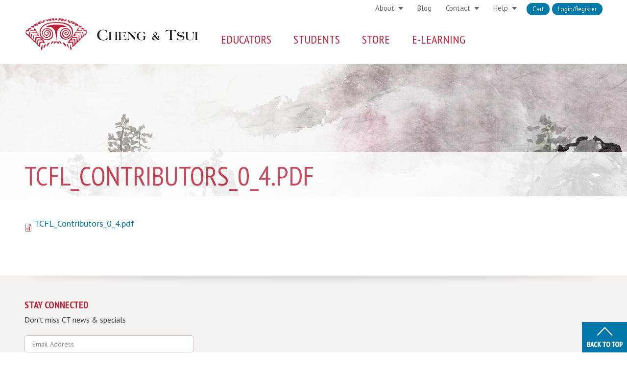

--- FILE ---
content_type: text/html; charset=utf-8
request_url: https://www.cheng-tsui.com/files/tcflcontributors04pdf
body_size: 12779
content:



<!-- THEME DEBUG -->
<!-- CALL: theme('html') -->
<!-- FILE NAME SUGGESTIONS:
   * html--file--42955.tpl.php
   * html--file--%.tpl.php
   * html--file.tpl.php
   x html.tpl.php
-->
<!-- BEGIN OUTPUT from 'sites/all/themes/cheng/templates/html.tpl.php' -->
<!DOCTYPE html PUBLIC "-//W3C//DTD XHTML+RDFa 1.0//EN"
  "http://www.w3.org/MarkUp/DTD/xhtml-rdfa-1.dtd">
<html xmlns="http://www.w3.org/1999/xhtml" xml:lang="en" version="XHTML+RDFa 1.0" dir="ltr"
  xmlns:og="http://ogp.me/ns#"
  xmlns:article="http://ogp.me/ns/article#"
  xmlns:book="http://ogp.me/ns/book#"
  xmlns:profile="http://ogp.me/ns/profile#"
  xmlns:video="http://ogp.me/ns/video#"
  xmlns:product="http://ogp.me/ns/product#"
  xmlns:content="http://purl.org/rss/1.0/modules/content/"
  xmlns:dc="http://purl.org/dc/terms/"
  xmlns:foaf="http://xmlns.com/foaf/0.1/"
  xmlns:rdfs="http://www.w3.org/2000/01/rdf-schema#"
  xmlns:sioc="http://rdfs.org/sioc/ns#"
  xmlns:sioct="http://rdfs.org/sioc/types#"
  xmlns:skos="http://www.w3.org/2004/02/skos/core#"
  xmlns:xsd="http://www.w3.org/2001/XMLSchema#">

<head profile="http://www.w3.org/1999/xhtml/vocab">
  <meta http-equiv="Content-Type" content="text/html; charset=utf-8" />
<meta name="viewport" content="width=device-width, initial-scale=1, maximum-scale=1, minimum-scale=1, user-scalable=no" />
<meta name="generator" content="Drupal 7 (https://www.drupal.org)" />
<link rel="canonical" href="https://www.cheng-tsui.com/files/tcflcontributors04pdf" />
<link rel="shortlink" href="https://www.cheng-tsui.com/file/42955" />
<meta property="og:site_name" content="Cheng &amp; Tsui" />
<meta property="og:type" content="article" />
<meta property="og:url" content="https://www.cheng-tsui.com/files/tcflcontributors04pdf" />
<meta property="og:title" content="TCFL_Contributors_0_4.pdf" />
<meta property="og:description" content="Cheng &amp; Tsui is the leading publisher of Asian language learning textbooks &amp; multimedia educational materials. Since its founding in 1979, Cheng &amp; Tsui has been dedicated to “Bringing Asia to the World.”" />
<meta property="og:image" content="https://www.cheng-tsui.com/sites/all/themes/cheng/4r4ss2kp.png" />
<meta property="og:image:url" content="https://www.cheng-tsui.com/sites/all/themes/cheng/4r4ss2kp.png" />
<meta property="og:image:secure_url" content="https://www.cheng-tsui.com/sites/all/themes/cheng/4r4ss2kp.png" />
<meta name="twitter:card" content="summary_large_image" />
<meta name="twitter:url" content="https://www.cheng-tsui.com/files/tcflcontributors04pdf" />
<meta name="twitter:title" content="TCFL_Contributors_0_4.pdf" />
<meta name="twitter:description" content="Cheng &amp; Tsui is the leading publisher of Asian language learning textbooks &amp; multimedia educational materials. Since its founding in 1979, Cheng &amp; Tsui has been dedicated to “Bringing Asia to the" />
<meta name="twitter:image" content="https://www.cheng-tsui.com/sites/all/themes/cheng/4r4ss2kp.png" />
  <link rel="shortcut icon" href="/sites/all/themes/cheng/img/favicon.ico">
  <link rel="apple-touch-icon" sizes="57x57" href="/sites/all/themes/cheng/img/apple-touch-icon-57x57.png">
  <link rel="apple-touch-icon" sizes="114x114" href="/sites/all/themes/cheng/img/apple-touch-icon-114x114.png">
  <link rel="apple-touch-icon" sizes="72x72" href="/sites/all/themes/cheng/img/apple-touch-icon-72x72.png">
  <link rel="apple-touch-icon" sizes="144x144" href="/sites/all/themes/cheng/img/apple-touch-icon-144x144.png">
  <link rel="apple-touch-icon" sizes="60x60" href="/sites/all/themes/cheng/img/apple-touch-icon-60x60.png">
  <link rel="apple-touch-icon" sizes="120x120" href="/sites/all/themes/cheng/img/apple-touch-icon-120x120.png">
  <link rel="apple-touch-icon" sizes="76x76" href="/sites/all/themes/cheng/img/apple-touch-icon-76x76.png">
  <link rel="apple-touch-icon" sizes="152x152" href="/sites/all/themes/cheng/img/apple-touch-icon-152x152.png">
  <link rel="icon" type="image/png" href="/sites/all/themes/cheng/img/favicon-196x196.png" sizes="196x196">
  <link rel="icon" type="image/png" href="/sites/all/themes/cheng/img/favicon-160x160.png" sizes="160x160">
  <link rel="icon" type="image/png" href="/sites/all/themes/cheng/img/favicon-96x96.png" sizes="96x96">
  <link rel="icon" type="image/png" href="/sites/all/themes/cheng/img/favicon-16x16.png" sizes="16x16">
  <link rel="icon" type="image/png" href="/sites/all/themes/cheng/img/favicon-32x32.png" sizes="32x32">
  <meta name="msapplication-TileColor" content="#b91d47">
  <meta name="msapplication-TileImage" content="/sites/all/themes/cheng/img/mstile-144x144.png">
  <meta name="msapplication-config" content="/sites/all/themes/cheng/img/browserconfig.xml">
  <title>TCFL_Contributors_0_4.pdf | Cheng & Tsui</title>
  <link rel="alternate" type="application/rss+xml" title="RSS" href="/rss.xml" />
  <link type="text/css" rel="stylesheet" href="https://www.cheng-tsui.com/sites/default/files/css/css_xE-rWrJf-fncB6ztZfd2huxqgxu4WO-qwma6Xer30m4.css" media="all" />
<link type="text/css" rel="stylesheet" href="https://www.cheng-tsui.com/sites/default/files/css/css_JD3iQRoqi4rVWbMHg3M-qK1ri-XrqBJhQAcPfkWSqVg.css" media="all" />
<link type="text/css" rel="stylesheet" href="https://www.cheng-tsui.com/sites/default/files/css/css_Wvx69yhFdFBmmlrnemSBfnf7QPBiSNR1Z8wpWOmbFpY.css" media="all" />

<!--[if lte IE 8]>
<link type="text/css" rel="stylesheet" href="https://www.cheng-tsui.com/sites/default/files/css/css_-1Llw4DBy8y2q1R6HiZh-gUlVDgXKn8bmIuHWzCJ45A.css" media="all" />
<![endif]-->
<link type="text/css" rel="stylesheet" href="https://www.cheng-tsui.com/sites/default/files/css/css_u6yVUwAl1-DE1mCY9BY8anMd-gVNHXQ-wfwXnxRreB0.css" media="all" />

<!--[if (lt IE 9)&(!IEMobile)]>
<link type="text/css" rel="stylesheet" href="https://www.cheng-tsui.com/sites/default/files/css/css_OHmokZTUyKMVRxm60kYgzVDG67W6_xNOZgMhpVZHz3g.css" media="all" />
<![endif]-->

<!--[if gte IE 9]><!-->
<link type="text/css" rel="stylesheet" href="https://www.cheng-tsui.com/sites/default/files/css/css_tGdMG_ni9TIo08LONVDKFXvZGhGM9kHGVDGxoEn9AwI.css" media="all" />
<!--<![endif]-->
  
  <script type="text/javascript" src="https://www.cheng-tsui.com/sites/default/files/js/js_yMSKTzBO0KmozyLwajzFOrrt_kto_9mtccAkb0rm7gc.js"></script>
<script type="text/javascript" src="https://www.cheng-tsui.com/sites/default/files/js/js_PUzCAGnOIL5wpkrsRoZAG2BkxGNz4A8nR_gkppeB3Ls.js"></script>
<script type="text/javascript" src="https://www.cheng-tsui.com/sites/default/files/js/js_8PI_izDdCzm0sEyJq1sRqSNvbGTYY5Dcixhlja1mkOw.js"></script>
<script type="text/javascript" src="https://www.cheng-tsui.com/sites/default/files/js/js_mw06s-gYd-ANxp8zZ_N-xVkvD8F3Tf5OMGUGwU-H6zY.js"></script>
<script type="text/javascript" src="https://www.cheng-tsui.com/sites/default/files/js/js_M1ZKFhdPK0ErF8NeEsN-1iys1PqqS6RkbsBDXmmZPfw.js"></script>
<script type="text/javascript" src="https://www.cheng-tsui.com/sites/default/files/js/js_2whmgDyrQoParewIDm9yY1LBnVXO0w5VmfJJM_P6gEU.js"></script>
<script type="text/javascript">
<!--//--><![CDATA[//><!--
(function(i,s,o,g,r,a,m){i["GoogleAnalyticsObject"]=r;i[r]=i[r]||function(){(i[r].q=i[r].q||[]).push(arguments)},i[r].l=1*new Date();a=s.createElement(o),m=s.getElementsByTagName(o)[0];a.async=1;a.src=g;m.parentNode.insertBefore(a,m)})(window,document,"script","//www.google-analytics.com/analytics.js","ga");ga("create", "UA-327621-3", {"cookieDomain":"auto"});ga("set", "anonymizeIp", true);ga("send", "pageview");
//--><!]]>
</script>
<script type="text/javascript" src="https://www.cheng-tsui.com/sites/default/files/js/js_Q6nRDSwaOOrYR1oWpF6H3_vo8_juZqQiqX5tNpkrEps.js"></script>
<script type="text/javascript" src="https://www.cheng-tsui.com/sites/default/files/js/js_meDomBEy82aWXpUVuohOCqoX7y2SY1EL4mcRvK0f97E.js"></script>
<script type="text/javascript">
<!--//--><![CDATA[//><!--
jQuery.extend(Drupal.settings, {"basePath":"\/","pathPrefix":"","ajaxPageState":{"theme":"cheng","theme_token":"70b9WEjhM-zzyaiA2Bfj56dc5GojYDpfE1KQded9hnw","js":{"sites\/all\/modules\/commerce_ajax_cart\/js\/commerce_ajax_cart.js":1,"misc\/jquery.js":1,"misc\/jquery-extend-3.4.0.js":1,"misc\/jquery-html-prefilter-3.5.0-backport.js":1,"misc\/jquery.once.js":1,"misc\/drupal.js":1,"sites\/all\/libraries\/jquery.placeholder\/jquery.placeholder.min.js":1,"sites\/all\/modules\/jquery_placeholder\/jquery_placeholder.js":1,"misc\/ui\/jquery.ui.position.min.js":1,"sites\/all\/libraries\/jquery\/jquery-1.8.3.min.js":1,"sites\/all\/modules\/jqmulti\/js\/switch.js":1,"sites\/all\/modules\/commerce_add_to_cart_confirmation\/js\/commerce_add_to_cart_confirmation.js":1,"sites\/all\/modules\/om_maximenu\/js\/om_maximenu.js":1,"misc\/ajax.js":1,"sites\/all\/modules\/behavior_weights\/behavior_weights.js":1,"sites\/all\/libraries\/colorbox\/jquery.colorbox-min.js":1,"sites\/all\/modules\/colorbox\/js\/colorbox.js":1,"sites\/all\/modules\/colorbox\/styles\/default\/colorbox_style.js":1,"sites\/all\/modules\/colorbox\/js\/colorbox_load.js":1,"sites\/all\/modules\/colorbox\/js\/colorbox_inline.js":1,"sites\/all\/modules\/fboauth\/fboauth_popup.js":1,"sites\/all\/modules\/google_analytics\/googleanalytics.js":1,"0":1,"sites\/all\/themes\/cheng\/js\/util.js":1,"sites\/all\/themes\/cheng\/js\/modernizr.min.js":1,"sites\/all\/themes\/cheng\/js\/jquery.cookie.js":1,"sites\/all\/themes\/cheng\/js\/iealert.min.js":1,"sites\/all\/themes\/cheng\/js\/cheng-menu.js":1,"sites\/all\/themes\/omega\/omega\/js\/jquery.formalize.js":1,"sites\/all\/themes\/omega\/omega\/js\/omega-mediaqueries.js":1},"css":{"modules\/system\/system.base.css":1,"modules\/system\/system.menus.css":1,"modules\/system\/system.messages.css":1,"modules\/system\/system.theme.css":1,"modules\/comment\/comment.css":1,"sites\/all\/modules\/commerce_add_to_cart_confirmation\/css\/commerce_add_to_cart_confirmation.css":1,"sites\/all\/modules\/commerce_ajax_cart\/css\/commerce_ajax_cart.css":1,"sites\/all\/modules\/commerce_bundle\/theme\/commerce_bundle.css":1,"sites\/all\/modules\/date\/date_api\/date.css":1,"sites\/all\/modules\/date\/date_popup\/themes\/datepicker.1.7.css":1,"modules\/field\/theme\/field.css":1,"sites\/all\/modules\/logintoboggan\/logintoboggan.css":1,"modules\/node\/node.css":1,"sites\/all\/modules\/om_maximenu\/css\/om_maximenu.css":1,"modules\/search\/search.css":1,"modules\/user\/user.css":1,"sites\/all\/modules\/views\/css\/views.css":1,"sites\/all\/modules\/colorbox\/styles\/default\/colorbox_style.css":1,"sites\/all\/modules\/ctools\/css\/ctools.css":1,"sites\/all\/themes\/cheng\/css\/ie8.css":1,"sites\/all\/themes\/omega\/alpha\/css\/alpha-reset.css":1,"sites\/all\/themes\/omega\/alpha\/css\/alpha-mobile.css":1,"sites\/all\/themes\/omega\/alpha\/css\/alpha-alpha.css":1,"sites\/all\/themes\/omega\/omega\/css\/formalize.css":1,"sites\/all\/themes\/omega\/omega\/css\/omega-text.css":1,"sites\/all\/themes\/omega\/omega\/css\/omega-branding.css":1,"sites\/all\/themes\/omega\/omega\/css\/omega-menu.css":1,"sites\/all\/themes\/omega\/omega\/css\/omega-forms.css":1,"sites\/all\/themes\/omega\/omega\/css\/omega-visuals.css":1,"sites\/all\/themes\/cheng\/css\/global.css":1,"ie::normal::sites\/all\/themes\/cheng\/css\/cheng-alpha-default.css":1,"ie::normal::sites\/all\/themes\/cheng\/css\/cheng-alpha-default-normal.css":1,"ie::normal::sites\/all\/themes\/omega\/alpha\/css\/grid\/alpha_default\/normal\/alpha-default-normal-16.css":1,"narrow::sites\/all\/themes\/cheng\/css\/cheng-alpha-default.css":1,"narrow::sites\/all\/themes\/cheng\/css\/cheng-alpha-default-narrow.css":1,"sites\/all\/themes\/omega\/alpha\/css\/grid\/alpha_default\/narrow\/alpha-default-narrow-16.css":1,"normal::sites\/all\/themes\/cheng\/css\/cheng-alpha-default.css":1,"normal::sites\/all\/themes\/cheng\/css\/cheng-alpha-default-normal.css":1,"sites\/all\/themes\/omega\/alpha\/css\/grid\/alpha_default\/normal\/alpha-default-normal-16.css":1,"wide::sites\/all\/themes\/cheng\/css\/cheng-alpha-default.css":1,"wide::sites\/all\/themes\/cheng\/css\/cheng-alpha-default-wide.css":1,"sites\/all\/themes\/omega\/alpha\/css\/grid\/alpha_default\/wide\/alpha-default-wide-16.css":1}},"colorbox":{"opacity":"0.85","current":"{current} of {total}","previous":"\u00ab Prev","next":"Next \u00bb","close":"Close","maxWidth":"98%","maxHeight":"98%","fixed":true,"mobiledetect":true,"mobiledevicewidth":"480px"},"urlIsAjaxTrusted":{"\/files\/tcflcontributors04pdf?destination=file\/42955":true,"\/files\/tcflcontributors04pdf":true},"jquery_placeholder":{"edit-search":{"selector":"#edit-search"},"edit-key":{"selector":"#edit-key"},"edit-search-block-form--2":{"selector":"#edit-search-block-form--2"},"edit-mergevars-email":{"selector":"#edit-mergevars-email"}},"googleanalytics":{"trackOutbound":1,"trackMailto":1,"trackDownload":1,"trackDownloadExtensions":"7z|aac|arc|arj|asf|asx|avi|bin|csv|doc(x|m)?|dot(x|m)?|exe|flv|gif|gz|gzip|hqx|jar|jpe?g|js|mp(2|3|4|e?g)|mov(ie)?|msi|msp|pdf|phps|png|ppt(x|m)?|pot(x|m)?|pps(x|m)?|ppam|sld(x|m)?|thmx|qtm?|ra(m|r)?|sea|sit|tar|tgz|torrent|txt|wav|wma|wmv|wpd|xls(x|m|b)?|xlt(x|m)|xlam|xml|z|zip","trackColorbox":1},"commerce_ajax_cart":{"position":{"my":"left top","at":"left bottom","collision":""},"update_url":"\/cart\/ajax\/update","update_url_block":"\/cart\/ajax\/block","ajax_url":"\/cart\/ajax","text":"There is no product in your cart"},"omega":{"layouts":{"primary":"normal","order":["narrow","normal","wide"],"queries":{"narrow":"all and (min-width: 740px) and (min-device-width: 740px), (max-device-width: 800px) and (min-width: 740px) and (orientation:landscape)","normal":"all and (min-width: 980px) and (min-device-width: 980px), all and (max-device-width: 1024px) and (min-width: 1024px) and (orientation:landscape)","wide":"all and (min-width: 1220px)"}}}});
//--><!]]>
</script>
  
  <!-- Go to www.addthis.com/dashboard to customize your tools -->
  <script type="text/javascript" src="//s7.addthis.com/js/300/addthis_widget.js#pubid=ra-55df672530c6ac25" async="async"></script>

  <!--[if lt IE 9]>
	<script src="/sites/all/themes/cheng/js/html5shiv.min.js"></script>
	<![endif]-->

<script id="mcjs">!function(c,h,i,m,p){m=c.createElement(h),p=c.getElementsByTagName(h)[0],m.async=1,m.src=i,p.parentNode.insertBefore(m,p)}(document,"script","https://chimpstatic.com/mcjs-connected/js/users/35f27190ac7360e5b051c3eed/94ad1e5688c2a88c1e4aed6b6.js");</script>
</head>

<body class="html not-front not-logged-in no-sidebars page-file page-file- page-file-42955 files tcflcontributors04pdf"  class="html not-front not-logged-in no-sidebars page-file page-file- page-file-42955 files tcflcontributors04pdf context-files">

  <div id="skip-link">
    <a href="#main-content" class="element-invisible element-focusable">Skip to main content</a>
  </div>
    

<!-- THEME DEBUG -->
<!-- CALL: theme('page') -->
<!-- FILE NAME SUGGESTIONS:
   * page--file--42955.tpl.php
   * page--file--%.tpl.php
   * page--file.tpl.php
   x page.tpl.php
-->
<!-- BEGIN OUTPUT from 'sites/all/themes/omega/alpha/templates/page.tpl.php' -->
<div class="page clearfix" id="page">
      

<!-- THEME DEBUG -->
<!-- CALL: theme('section') -->
<!-- FILE NAME SUGGESTIONS:
   x section--header.tpl.php
   * section.tpl.php
-->
<!-- BEGIN OUTPUT from 'sites/all/themes/omega/omega/templates/section--header.tpl.php' -->
<header id="section-header" class="section section-header">
  

<!-- THEME DEBUG -->
<!-- CALL: theme('zone') -->
<!-- FILE NAME SUGGESTIONS:
   * zone--menu.tpl.php
   x zone.tpl.php
-->
<!-- BEGIN OUTPUT from 'sites/all/themes/omega/alpha/templates/zone.tpl.php' -->
<div id="zone-menu-wrapper" class="zone-wrapper zone-menu-wrapper clearfix">  <div id="zone-menu" class="zone zone-menu clearfix container-16">
    

<!-- THEME DEBUG -->
<!-- CALL: theme('region') -->
<!-- FILE NAME SUGGESTIONS:
   x region--branding.tpl.php
   * region.tpl.php
-->
<!-- BEGIN OUTPUT from 'sites/all/themes/omega/omega/templates/region--branding.tpl.php' -->
<div class="grid-5 region region-branding" id="region-branding">
  <div class="region-inner region-branding-inner">
        <div class="branding-data clearfix">
            <div class="logo-img">
        <a href="/" rel="home" title=""><img src="https://www.cheng-tsui.com/sites/all/themes/cheng/logo.svg" alt="" id="logo" /></a>      </div>
                </div>
          </div>
</div>

<!-- END OUTPUT from 'sites/all/themes/omega/omega/templates/region--branding.tpl.php' -->



<!-- THEME DEBUG -->
<!-- CALL: theme('region') -->
<!-- FILE NAME SUGGESTIONS:
   * region--user-first.tpl.php
   x region.tpl.php
-->
<!-- BEGIN OUTPUT from 'sites/all/themes/omega/omega/templates/region.tpl.php' -->
<div class="grid-11 region region-user-first" id="region-user-first">
  <div class="region-inner region-user-first-inner">
    

<!-- THEME DEBUG -->
<!-- CALL: theme('block') -->
<!-- FILE NAME SUGGESTIONS:
   * block--menu-block--1.tpl.php
   * block--menu-block.tpl.php
   * block--user-first.tpl.php
   x block.tpl.php
-->
<!-- BEGIN OUTPUT from 'sites/all/themes/omega/omega/templates/block.tpl.php' -->
<div class="block block-menu-block first block-1 block-menu-block-1 odd block-without-title" id="block-menu-block-1">
  <div class="block-inner clearfix">
            
    <div class="content clearfix">
      

<!-- THEME DEBUG -->
<!-- CALL: theme('menu_block_wrapper') -->
<!-- BEGIN OUTPUT from 'sites/all/modules/menu_block/menu-block-wrapper.tpl.php' -->
<div class="menu-block-wrapper menu-block-1 menu-name-user-menu parent-mlid-0 menu-level-1">
  <ul class="menu"><li class="first leaf menu-mlid-671" id="menu-671"><a href="https://cheng-tsui.publishercart.com/">Cart</a></li>
<li class="last leaf menu-mlid-672" id="menu-672"><a href="/user/login?destination=file/42955" title="">Login/Register</a></li>
</ul></div>

<!-- END OUTPUT from 'sites/all/modules/menu_block/menu-block-wrapper.tpl.php' -->

    </div>
  </div>
</div>

<!-- END OUTPUT from 'sites/all/themes/omega/omega/templates/block.tpl.php' -->



<!-- THEME DEBUG -->
<!-- CALL: theme('block') -->
<!-- FILE NAME SUGGESTIONS:
   * block--menu--menu-secondary-menu.tpl.php
   * block--menu.tpl.php
   * block--user-first.tpl.php
   x block.tpl.php
-->
<!-- BEGIN OUTPUT from 'sites/all/themes/omega/omega/templates/block.tpl.php' -->
<div class="block block-menu block-menu-secondary-menu block-menu-menu-secondary-menu even block-without-title" id="block-menu-menu-secondary-menu">
  <div class="block-inner clearfix">
            
    <div class="content clearfix">
      <ul class="menu"><li class="first expanded" id="menu-1140"><a href="/about-us">About</a><ul class="menu"><li class="first leaf" id="menu-1204"><a href="/about-us">History</a></li>
<li class="leaf" id="menu-905"><a href="/news-events">Events</a></li>
<li class="leaf" id="menu-1141"><a href="/about/careers">Careers</a></li>
<li class="last leaf" id="menu-906"><a href="/privacy-policies">Privacy Policy</a></li>
</ul></li>
<li class="leaf" id="menu-1055"><a href="/blog">Blog</a></li>
<li class="expanded" id="menu-640"><a href="/contact">Contact</a><ul class="menu"><li class="first leaf" id="menu-9278"><a href="/contact">Contact Us</a></li>
<li class="last leaf" id="menu-936"><a href="/contact/location">Location</a></li>
</ul></li>
<li class="last expanded" id="menu-641"><a href="https://chengtsui-help.freshdesk.com/support/home">Help</a><ul class="menu"><li class="first leaf" id="menu-23545"><a href="https://chengtsui-help.freshdesk.com/support/solutions">Knowledge base</a></li>
<li class="last leaf" id="menu-1215"><a href="https://chengtsui-help.freshdesk.com/support/tickets/new#Product-Support">Submit a Ticket</a></li>
</ul></li>
</ul>    </div>
  </div>
</div>

<!-- END OUTPUT from 'sites/all/themes/omega/omega/templates/block.tpl.php' -->

  </div>
</div>

<!-- END OUTPUT from 'sites/all/themes/omega/omega/templates/region.tpl.php' -->



<!-- THEME DEBUG -->
<!-- CALL: theme('region') -->
<!-- FILE NAME SUGGESTIONS:
   x region--menu.tpl.php
   * region.tpl.php
-->
<!-- BEGIN OUTPUT from 'sites/all/themes/omega/omega/templates/region--menu.tpl.php' -->
<div class="grid-11 region region-menu" id="region-menu">
  <div class="region-inner region-menu-inner">
        

<!-- THEME DEBUG -->
<!-- CALL: theme('block') -->
<!-- FILE NAME SUGGESTIONS:
   * block--search--form.tpl.php
   * block--search.tpl.php
   * block--menu.tpl.php
   x block.tpl.php
-->
<!-- BEGIN OUTPUT from 'sites/all/themes/omega/omega/templates/block.tpl.php' -->
<div class="block block-search first block-form block-search-form odd block-without-title" id="block-search-form">
  <div class="block-inner clearfix">
            
    <div class="content clearfix">
      <form action="/files/tcflcontributors04pdf" method="post" id="search-block-form" accept-charset="UTF-8"><div>

<!-- THEME DEBUG -->
<!-- CALL: theme('search_block_form') -->
<!-- BEGIN OUTPUT from 'modules/search/search-block-form.tpl.php' -->
<div class="container-inline">
      <h2 class="element-invisible">Search form</h2>
    <div class="form-item form-type-textfield form-item-search-block-form">
  <label class="element-invisible" for="edit-search-block-form--2">Search </label>
 <input title="Enter the terms you wish to search for." placeholder="search..." type="text" id="edit-search-block-form--2" name="search_block_form" value="" size="25" maxlength="128" class="form-text" />
</div>
<div class="form-actions form-wrapper" id="edit-actions"><input class="element-invisible form-submit" type="submit" id="edit-submit" name="op" value="Search" /></div><input type="hidden" name="form_build_id" value="form-GX5ZrAftGHKVtFAJTgnnb6-koK7muPl80ZtDgMuCj2Y" />
<input type="hidden" name="form_id" value="search_block_form" />
</div>

<!-- END OUTPUT from 'modules/search/search-block-form.tpl.php' -->

</div></form>    </div>
  </div>
</div>

<!-- END OUTPUT from 'sites/all/themes/omega/omega/templates/block.tpl.php' -->



<!-- THEME DEBUG -->
<!-- CALL: theme('block') -->
<!-- FILE NAME SUGGESTIONS:
   * block--om-maximenu--om-maximenu-1.tpl.php
   * block--om-maximenu.tpl.php
   * block--menu.tpl.php
   x block.tpl.php
-->
<!-- BEGIN OUTPUT from 'sites/all/themes/omega/omega/templates/block.tpl.php' -->
<section class="block block-om-maximenu block-om-maximenu-1 block-om-maximenu-om-maximenu-1 even" id="block-om-maximenu-om-maximenu-1">
  <div class="block-inner clearfix">
              <h2 class="block-title">Menu</h2>
        
    <div class="content clearfix">
      

<!-- THEME DEBUG -->
<!-- CALL: theme('om_maximenu_wrapper') -->
<!-- FILE NAME SUGGESTIONS:
   * om-maximenu-wrapper--menu.tpl.php
   * om-maximenu-wrapper--om-u1-433226427.tpl.php
   x om-maximenu-wrapper.tpl.php
-->
<!-- BEGIN OUTPUT from 'sites/all/modules/om_maximenu/tpl/om-maximenu-wrapper.tpl.php' -->
 

  <div id="om-maximenu-menu" class="om-maximenu om-maximenu-no-style om-maximenu-block om-maximenu-column om-maximenu-block-down code-om-u1-433226427">     
          

<!-- THEME DEBUG -->
<!-- CALL: theme('om_maximenu_submenu') -->
<!-- FILE NAME SUGGESTIONS:
   * om-maximenu-submenu--block.tpl.php
   * om-maximenu-submenu--menu.tpl.php
   * om-maximenu-submenu--1.tpl.php
   x om-maximenu-submenu.tpl.php
-->
<!-- BEGIN OUTPUT from 'sites/all/modules/om_maximenu/tpl/om-maximenu-submenu.tpl.php' -->
  

<div id="om-menu-menu-ul-wrapper" class="om-menu-ul-wrapper">
  <ul id="om-menu-menu" class="om-menu">
                

<!-- THEME DEBUG -->
<!-- CALL: theme('om_maximenu_submenu_links') -->
<!-- FILE NAME SUGGESTIONS:
   * om-maximenu-submenu-links--educators.tpl.php
   * om-maximenu-submenu-links--menu-1.tpl.php
   * om-maximenu-submenu-links--menu.tpl.php
   x om-maximenu-submenu-links.tpl.php
-->
<!-- BEGIN OUTPUT from 'sites/all/modules/om_maximenu/tpl/om-maximenu-submenu-links.tpl.php' -->
  

   
  <li id="om-leaf-om-u1-433226427-1" class="om-leaf first leaf-educators">   
    <span class="om-link  link-educators" >Educators</span>    

<!-- THEME DEBUG -->
<!-- CALL: theme('om_maximenu_submenu_content') -->
<!-- FILE NAME SUGGESTIONS:
   * om-maximenu-submenu-content--menu-1.tpl.php
   * om-maximenu-submenu-content--menu.tpl.php
   * om-maximenu-submenu-content--no-style.tpl.php
   x om-maximenu-submenu-content.tpl.php
-->
<!-- BEGIN OUTPUT from 'sites/all/modules/om_maximenu/tpl/om-maximenu-submenu-content.tpl.php' -->
  
  <div class="om-maximenu-content om-maximenu-content-nofade closed">
    <div class="om-maximenu-top">
      <div class="om-maximenu-top-left"></div>
      <div class="om-maximenu-top-right"></div>
    </div><!-- /.om-maximenu-top --> 
    <div class="om-maximenu-middle">
      <div class="om-maximenu-middle-left">
        <div class="om-maximenu-middle-right">
          

<!-- THEME DEBUG -->
<!-- CALL: theme('om_maximenu_content') -->
<!-- FILE NAME SUGGESTIONS:
   * om-maximenu-content--cheng-theme-ct-educators-mega.tpl.php
   * om-maximenu-content--cheng-theme.tpl.php
   x om-maximenu-content.tpl.php
-->
<!-- BEGIN OUTPUT from 'sites/all/modules/om_maximenu/tpl/om-maximenu-content.tpl.php' -->
 

<div class="block block-cheng_theme block-cheng_theme-id-ct_educators_mega first">           
  <h3 class="title">Educators Megamenu</h3>    <div class="content"><div class="column"><ul class="menu"><li class="first last expanded" id="menu-13109"><a href="/resources">Resources</a><ul class="menu"><li class="first last leaf" id="menu-14638"><a href="/resources">All Downloads and Companion Resources</a></li>
</ul></li>
</ul></div><div class="column"><ul class="menu"><li class="first last expanded" id="menu-757"><a href="/professional-development">Professional Development</a><ul class="menu"><li class="first leaf" id="menu-1142"><a href="/grants">Professional Development Grants</a></li>
<li class="last leaf" id="menu-22391"><a href="/aapi-teaching-resources">AAPI Teaching Resources</a></li>
</ul></li>
</ul></div><div class="column"></div></div>
  </div><!-- /.block -->






<!-- END OUTPUT from 'sites/all/modules/om_maximenu/tpl/om-maximenu-content.tpl.php' -->



<!-- THEME DEBUG -->
<!-- CALL: theme('om_maximenu_content') -->
<!-- FILE NAME SUGGESTIONS:
   * om-maximenu-content--user-login.tpl.php
   * om-maximenu-content--user.tpl.php
   x om-maximenu-content.tpl.php
-->
<!-- BEGIN OUTPUT from 'sites/all/modules/om_maximenu/tpl/om-maximenu-content.tpl.php' -->
 

<div class="block block-user block-user-id-login">           
  <h3 class="title">Sign In</h3>    <div class="content"><form action="/files/tcflcontributors04pdf?destination=file/42955" method="post" id="user-login-form" accept-charset="UTF-8"><div>Checking Order Status: Please click on the Cart button in the top-right corner of this page and use your login credentials to see your order history and tracking numbers.<br><br>Returning Users: If you already have an account on our website, please log in here to access your purchased licenses and e-books.<br><br>New Users: If you are trying to purchase recently purchased license keys or e-books, you must create a new account using the Create Account link below.<div class="form-item form-type-textfield form-item-name">
  <label for="edit-name">Username or e-mail <span class="form-required" title="This field is required.">*</span></label>
 <input type="text" id="edit-name" name="name" value="" size="15" maxlength="60" class="form-text required" />
</div>
<div class="form-item form-type-password form-item-pass">
  <label for="edit-pass">Password <span class="form-required" title="This field is required.">*</span></label>
 <input type="password" id="edit-pass" name="pass" size="15" maxlength="128" class="form-text required" />
</div>

		<div class="links">
			<a href="/user/password">Forgot Password?</a> |
			<a href="/user/register">NEW? Create Account</a>
		</div>
	<input type="hidden" name="form_build_id" value="form-u5kZqtFev3vqNNCGmoKvnfMWOZ5XSWb1svNVLQM7hbI" />
<input type="hidden" name="form_id" value="user_login_block" />
<div class="form-actions form-wrapper" id="edit-actions--2"><input type="submit" id="edit-submit--2" name="op" value="Log in" class="form-submit" /></div></div></form></div>
  </div><!-- /.block -->






<!-- END OUTPUT from 'sites/all/modules/om_maximenu/tpl/om-maximenu-content.tpl.php' -->



<!-- THEME DEBUG -->
<!-- CALL: theme('om_maximenu_content') -->
<!-- FILE NAME SUGGESTIONS:
   * om-maximenu-content--cheng-theme-ct-account-links.tpl.php
   * om-maximenu-content--cheng-theme.tpl.php
   x om-maximenu-content.tpl.php
-->
<!-- BEGIN OUTPUT from 'sites/all/modules/om_maximenu/tpl/om-maximenu-content.tpl.php' -->
 

<div class="block block-cheng_theme block-cheng_theme-id-ct_account_links">           
  <h3 class="title">Megamenu account links</h3>    <div class="content"></div>
  </div><!-- /.block -->






<!-- END OUTPUT from 'sites/all/modules/om_maximenu/tpl/om-maximenu-content.tpl.php' -->



<!-- THEME DEBUG -->
<!-- CALL: theme('om_maximenu_content') -->
<!-- FILE NAME SUGGESTIONS:
   * om-maximenu-content--fboauth-login.tpl.php
   * om-maximenu-content--fboauth.tpl.php
   x om-maximenu-content.tpl.php
-->
<!-- BEGIN OUTPUT from 'sites/all/modules/om_maximenu/tpl/om-maximenu-content.tpl.php' -->
 

<div class="block block-fboauth block-fboauth-id-login last">           
  <h3 class="title">Facebook login</h3>    <div class="content"><a  class="fboauth-popup" rel="nofollow" href="https://www.facebook.com/v2.3/dialog/oauth?client_id=136498310015&redirect_uri=https%3A//www.cheng-tsui.com/fboauth/connect%3Fdestination%3Dfile%252F42955&display=popup&scope=email"><img src="/sites/all/themes/cheng/img/fb-connect.png" alt="" /></a><a class="workbook" href="http://iconline.quia.com">Integrated Chinese Online Workbook</a></div>
  </div><!-- /.block -->






<!-- END OUTPUT from 'sites/all/modules/om_maximenu/tpl/om-maximenu-content.tpl.php' -->

          <div class="om-clearfix"></div>
        </div><!-- /.om-maximenu-middle-right --> 
      </div><!-- /.om-maximenu-middle-left --> 
    </div><!-- /.om-maximenu-middle --> 
    <div class="om-maximenu-bottom">
      <div class="om-maximenu-bottom-left"></div>
      <div class="om-maximenu-bottom-right"></div>
    </div><!-- /.om-maximenu-bottom -->  
    <div class="om-maximenu-arrow"></div>
    <div class="om-maximenu-open">
      <input type="checkbox" value="" />
      Stay    </div><!-- /.om-maximenu-open -->  
  </div><!-- /.om-maximenu-content -->  
 


<!-- END OUTPUT from 'sites/all/modules/om_maximenu/tpl/om-maximenu-submenu-content.tpl.php' -->

      
  </li>
  
    
  

  

<!-- END OUTPUT from 'sites/all/modules/om_maximenu/tpl/om-maximenu-submenu-links.tpl.php' -->

          
                

<!-- THEME DEBUG -->
<!-- CALL: theme('om_maximenu_submenu_links') -->
<!-- FILE NAME SUGGESTIONS:
   * om-maximenu-submenu-links--students.tpl.php
   * om-maximenu-submenu-links--menu-2.tpl.php
   * om-maximenu-submenu-links--menu.tpl.php
   x om-maximenu-submenu-links.tpl.php
-->
<!-- BEGIN OUTPUT from 'sites/all/modules/om_maximenu/tpl/om-maximenu-submenu-links.tpl.php' -->
  

   
  <li id="om-leaf-om-u1-433226427-2" class="om-leaf leaf-students">   
    <span class="om-link  link-students" >Students</span>    

<!-- THEME DEBUG -->
<!-- CALL: theme('om_maximenu_submenu_content') -->
<!-- FILE NAME SUGGESTIONS:
   * om-maximenu-submenu-content--menu-2.tpl.php
   * om-maximenu-submenu-content--menu.tpl.php
   * om-maximenu-submenu-content--no-style.tpl.php
   x om-maximenu-submenu-content.tpl.php
-->
<!-- BEGIN OUTPUT from 'sites/all/modules/om_maximenu/tpl/om-maximenu-submenu-content.tpl.php' -->
  
  <div class="om-maximenu-content om-maximenu-content-nofade closed">
    <div class="om-maximenu-top">
      <div class="om-maximenu-top-left"></div>
      <div class="om-maximenu-top-right"></div>
    </div><!-- /.om-maximenu-top --> 
    <div class="om-maximenu-middle">
      <div class="om-maximenu-middle-left">
        <div class="om-maximenu-middle-right">
          

<!-- THEME DEBUG -->
<!-- CALL: theme('om_maximenu_content') -->
<!-- FILE NAME SUGGESTIONS:
   * om-maximenu-content--block-37.tpl.php
   * om-maximenu-content--block.tpl.php
   x om-maximenu-content.tpl.php
-->
<!-- BEGIN OUTPUT from 'sites/all/modules/om_maximenu/tpl/om-maximenu-content.tpl.php' -->
 

<div class="block block-block block-block-id-37 first">           
      <div class="content"><h5 class="title" style="font-family:merriweather !important">Download your <a href="http://www.cheng-tsui.com/resources">digital resources</a> for Cheng &amp; Tsui titles.</h5>
</div>
  </div><!-- /.block -->






<!-- END OUTPUT from 'sites/all/modules/om_maximenu/tpl/om-maximenu-content.tpl.php' -->



<!-- THEME DEBUG -->
<!-- CALL: theme('om_maximenu_content') -->
<!-- FILE NAME SUGGESTIONS:
   * om-maximenu-content--ct-search-browse-search.tpl.php
   * om-maximenu-content--ct-search.tpl.php
   x om-maximenu-content.tpl.php
-->
<!-- BEGIN OUTPUT from 'sites/all/modules/om_maximenu/tpl/om-maximenu-content.tpl.php' -->
 

<div class="block block-ct_search block-ct_search-id-browse_search">           
  <h3 class="title">Search</h3>    <div class="content"><form action="/files/tcflcontributors04pdf" method="post" id="ct-search-browse-search-form" accept-charset="UTF-8"><div><div class="form-item form-type-textfield form-item-search">
 <input placeholder="Search by Title, ISBN, Author..." type="text" id="edit-search" name="search" value="" size="60" maxlength="128" class="form-text" />
</div>
<input type="submit" id="edit-submit--3" name="op" value="Search" class="form-submit" /><input type="hidden" name="form_build_id" value="form-LeOBWBM3tkzo6CZN8stIewm6mdkkGzeugqtWgu1KnxQ" />
<input type="hidden" name="form_id" value="ct_search_browse_search_form" />
<a href="javascript:void(0)" id="whats-isbn">What's an ISBN?</a>
			<div style="display: none"><div id="browse-search-modal">
			<h2>What's an ISBN?</h2>
			</div></div>
		</div></form></div>
  </div><!-- /.block -->






<!-- END OUTPUT from 'sites/all/modules/om_maximenu/tpl/om-maximenu-content.tpl.php' -->



<!-- THEME DEBUG -->
<!-- CALL: theme('om_maximenu_content') -->
<!-- FILE NAME SUGGESTIONS:
   * om-maximenu-content--cheng-tsui-redemption-redemption.tpl.php
   * om-maximenu-content--cheng-tsui-redemption.tpl.php
   x om-maximenu-content.tpl.php
-->
<!-- BEGIN OUTPUT from 'sites/all/modules/om_maximenu/tpl/om-maximenu-content.tpl.php' -->
 

<div class="block block-cheng_tsui_redemption block-cheng_tsui_redemption-id-redemption">           
  <h3 class="title">Key Redemption</h3>    <div class="content"><form action="/files/tcflcontributors04pdf" method="post" id="cheng-tsui-redemption-form" accept-charset="UTF-8"><div><div class="form-item form-type-textfield form-item-key">
  <input placeholder="Enter License Key" type="text" id="edit-key" name="key" value="" size="30" maxlength="128" class="form-text" />
</div>
<input type="submit" id="edit-submit--4" name="op" value="Redeem" class="form-submit" /><input type="hidden" name="form_build_id" value="form-E8q1kQrrs2ow76L-pzZ1YJpx1rnx7EWHeRjTbFQhCiI" />
<input type="hidden" name="form_id" value="cheng_tsui_redemption_form" />
<a href="javascript:void(0)" id="registration-help">Product Registration Help</a>
			<div style="display: none"><div id="redemption-modal">
			<h2>Product Registration Help</h2><p>To access purchased content or to download files from the Companion Website, you will need to create an account and register your product.<br>Sign in to <a href="http://host.cheng-tsui.com/user/login">an existing account</a>&nbsp;or <a href="http://host.cheng-tsui.com/user/register">register a new Cheng &amp; Tsui account</a>&nbsp;and enter your product key exactly as it appears.</p><p><em>(Note: Some products will require you to answer a validation question instead of entering a product key.)</em></p>
			</div></div>
		</div></form></div>
  </div><!-- /.block -->






<!-- END OUTPUT from 'sites/all/modules/om_maximenu/tpl/om-maximenu-content.tpl.php' -->



<!-- THEME DEBUG -->
<!-- CALL: theme('om_maximenu_content') -->
<!-- FILE NAME SUGGESTIONS:
   * om-maximenu-content--user-login.tpl.php
   * om-maximenu-content--user.tpl.php
   x om-maximenu-content.tpl.php
-->
<!-- BEGIN OUTPUT from 'sites/all/modules/om_maximenu/tpl/om-maximenu-content.tpl.php' -->
 

<div class="block block-user block-user-id-login">           
  <h3 class="title">Sign In</h3>    <div class="content"><form action="/files/tcflcontributors04pdf?destination=file/42955" method="post" id="user-login-form" accept-charset="UTF-8"><div>Checking Order Status: Please click on the Cart button in the top-right corner of this page and use your login credentials to see your order history and tracking numbers.<br><br>Returning Users: If you already have an account on our website, please log in here to access your purchased licenses and e-books.<br><br>New Users: If you are trying to purchase recently purchased license keys or e-books, you must create a new account using the Create Account link below.<div class="form-item form-type-textfield form-item-name">
  <label for="edit-name--2">Username or e-mail <span class="form-required" title="This field is required.">*</span></label>
 <input type="text" id="edit-name--2" name="name" value="" size="15" maxlength="60" class="form-text required" />
</div>
<div class="form-item form-type-password form-item-pass">
  <label for="edit-pass--2">Password <span class="form-required" title="This field is required.">*</span></label>
 <input type="password" id="edit-pass--2" name="pass" size="15" maxlength="128" class="form-text required" />
</div>

		<div class="links">
			<a href="/user/password">Forgot Password?</a> |
			<a href="/user/register">NEW? Create Account</a>
		</div>
	<input type="hidden" name="form_build_id" value="form-N2KPDV4clC5UVQS0Q-j5nAqy0WNIV6vtJ6PDldJLfM8" />
<input type="hidden" name="form_id" value="user_login_block" />
<div class="form-actions form-wrapper" id="edit-actions--3"><input type="submit" id="edit-submit--5" name="op" value="Log in" class="form-submit" /></div></div></form></div>
  </div><!-- /.block -->






<!-- END OUTPUT from 'sites/all/modules/om_maximenu/tpl/om-maximenu-content.tpl.php' -->



<!-- THEME DEBUG -->
<!-- CALL: theme('om_maximenu_content') -->
<!-- FILE NAME SUGGESTIONS:
   * om-maximenu-content--cheng-theme-ct-account-links.tpl.php
   * om-maximenu-content--cheng-theme.tpl.php
   x om-maximenu-content.tpl.php
-->
<!-- BEGIN OUTPUT from 'sites/all/modules/om_maximenu/tpl/om-maximenu-content.tpl.php' -->
 

<div class="block block-cheng_theme block-cheng_theme-id-ct_account_links last">           
  <h3 class="title">Megamenu account links</h3>    <div class="content"></div>
  </div><!-- /.block -->






<!-- END OUTPUT from 'sites/all/modules/om_maximenu/tpl/om-maximenu-content.tpl.php' -->

          <div class="om-clearfix"></div>
        </div><!-- /.om-maximenu-middle-right --> 
      </div><!-- /.om-maximenu-middle-left --> 
    </div><!-- /.om-maximenu-middle --> 
    <div class="om-maximenu-bottom">
      <div class="om-maximenu-bottom-left"></div>
      <div class="om-maximenu-bottom-right"></div>
    </div><!-- /.om-maximenu-bottom -->  
    <div class="om-maximenu-arrow"></div>
    <div class="om-maximenu-open">
      <input type="checkbox" value="" />
      Stay    </div><!-- /.om-maximenu-open -->  
  </div><!-- /.om-maximenu-content -->  
 


<!-- END OUTPUT from 'sites/all/modules/om_maximenu/tpl/om-maximenu-submenu-content.tpl.php' -->

      
  </li>
  
    
  

  

<!-- END OUTPUT from 'sites/all/modules/om_maximenu/tpl/om-maximenu-submenu-links.tpl.php' -->

          
                

<!-- THEME DEBUG -->
<!-- CALL: theme('om_maximenu_submenu_links') -->
<!-- FILE NAME SUGGESTIONS:
   * om-maximenu-submenu-links--store.tpl.php
   * om-maximenu-submenu-links--menu-3.tpl.php
   * om-maximenu-submenu-links--menu.tpl.php
   x om-maximenu-submenu-links.tpl.php
-->
<!-- BEGIN OUTPUT from 'sites/all/modules/om_maximenu/tpl/om-maximenu-submenu-links.tpl.php' -->
  

   
  <li id="om-leaf-om-u1-433226427-3" class="om-leaf leaf-store">   
    <a  class="om-link  link-store" href="https://cheng-tsui.publishercart.com/product-catalog">Store</a>    

<!-- THEME DEBUG -->
<!-- CALL: theme('om_maximenu_submenu_content') -->
<!-- FILE NAME SUGGESTIONS:
   * om-maximenu-submenu-content--menu-3.tpl.php
   * om-maximenu-submenu-content--menu.tpl.php
   * om-maximenu-submenu-content--no-style.tpl.php
   x om-maximenu-submenu-content.tpl.php
-->
<!-- BEGIN OUTPUT from 'sites/all/modules/om_maximenu/tpl/om-maximenu-submenu-content.tpl.php' -->
  
  <div class="om-maximenu-content om-maximenu-content-nofade closed">
    <div class="om-maximenu-top">
      <div class="om-maximenu-top-left"></div>
      <div class="om-maximenu-top-right"></div>
    </div><!-- /.om-maximenu-top --> 
    <div class="om-maximenu-middle">
      <div class="om-maximenu-middle-left">
        <div class="om-maximenu-middle-right">
          

<!-- THEME DEBUG -->
<!-- CALL: theme('om_maximenu_content') -->
<!-- FILE NAME SUGGESTIONS:
   * om-maximenu-content--cheng-theme-ct-browse-mega.tpl.php
   * om-maximenu-content--cheng-theme.tpl.php
   x om-maximenu-content.tpl.php
-->
<!-- BEGIN OUTPUT from 'sites/all/modules/om_maximenu/tpl/om-maximenu-content.tpl.php' -->
 

<div class="block block-cheng_theme block-cheng_theme-id-ct_browse_mega first last">           
  <h3 class="title">Browse Megamenu</h3>    <div class="content"><div class="column"></div><div class="column"></div><div class="column"></div><div class="column"></div></div>
  </div><!-- /.block -->






<!-- END OUTPUT from 'sites/all/modules/om_maximenu/tpl/om-maximenu-content.tpl.php' -->

          <div class="om-clearfix"></div>
        </div><!-- /.om-maximenu-middle-right --> 
      </div><!-- /.om-maximenu-middle-left --> 
    </div><!-- /.om-maximenu-middle --> 
    <div class="om-maximenu-bottom">
      <div class="om-maximenu-bottom-left"></div>
      <div class="om-maximenu-bottom-right"></div>
    </div><!-- /.om-maximenu-bottom -->  
    <div class="om-maximenu-arrow"></div>
    <div class="om-maximenu-open">
      <input type="checkbox" value="" />
      Stay    </div><!-- /.om-maximenu-open -->  
  </div><!-- /.om-maximenu-content -->  
 


<!-- END OUTPUT from 'sites/all/modules/om_maximenu/tpl/om-maximenu-submenu-content.tpl.php' -->

      
  </li>
  
    
  

  

<!-- END OUTPUT from 'sites/all/modules/om_maximenu/tpl/om-maximenu-submenu-links.tpl.php' -->

          
                

<!-- THEME DEBUG -->
<!-- CALL: theme('om_maximenu_submenu_links') -->
<!-- FILE NAME SUGGESTIONS:
   * om-maximenu-submenu-links--e-learning.tpl.php
   * om-maximenu-submenu-links--menu-4.tpl.php
   * om-maximenu-submenu-links--menu.tpl.php
   x om-maximenu-submenu-links.tpl.php
-->
<!-- BEGIN OUTPUT from 'sites/all/modules/om_maximenu/tpl/om-maximenu-submenu-links.tpl.php' -->
  

   
  <li id="om-leaf-om-u1-433226427-4" class="om-leaf last leaf-e-learning">   
    <a  class="om-link  link-e-learning" href="/chengtsui-web-app">E-Learning</a>    

<!-- THEME DEBUG -->
<!-- CALL: theme('om_maximenu_submenu_content') -->
<!-- FILE NAME SUGGESTIONS:
   * om-maximenu-submenu-content--menu-4.tpl.php
   * om-maximenu-submenu-content--menu.tpl.php
   * om-maximenu-submenu-content--no-style.tpl.php
   x om-maximenu-submenu-content.tpl.php
-->
<!-- BEGIN OUTPUT from 'sites/all/modules/om_maximenu/tpl/om-maximenu-submenu-content.tpl.php' -->
  
 


<!-- END OUTPUT from 'sites/all/modules/om_maximenu/tpl/om-maximenu-submenu-content.tpl.php' -->

      
  </li>
  
    
  

  

<!-- END OUTPUT from 'sites/all/modules/om_maximenu/tpl/om-maximenu-submenu-links.tpl.php' -->

          
      </ul><!-- /.om-menu -->    
</div><!-- /.om-menu-ul-wrapper -->   




<!-- END OUTPUT from 'sites/all/modules/om_maximenu/tpl/om-maximenu-submenu.tpl.php' -->

      </div><!-- /#om-maximenu-[menu name] -->   



<!-- END OUTPUT from 'sites/all/modules/om_maximenu/tpl/om-maximenu-wrapper.tpl.php' -->

    </div>
  </div>
</section>

<!-- END OUTPUT from 'sites/all/themes/omega/omega/templates/block.tpl.php' -->

  </div>
</div>

<!-- END OUTPUT from 'sites/all/themes/omega/omega/templates/region--menu.tpl.php' -->

  </div>
</div>
<!-- END OUTPUT from 'sites/all/themes/omega/alpha/templates/zone.tpl.php' -->

</header>

<!-- END OUTPUT from 'sites/all/themes/omega/omega/templates/section--header.tpl.php' -->

  
      

<!-- THEME DEBUG -->
<!-- CALL: theme('section') -->
<!-- FILE NAME SUGGESTIONS:
   * section--content.tpl.php
   x section.tpl.php
-->
<!-- BEGIN OUTPUT from 'sites/all/themes/omega/omega/templates/section.tpl.php' -->
<section id="section-content" class="section section-content">
  

<!-- THEME DEBUG -->
<!-- CALL: theme('zone') -->
<!-- FILE NAME SUGGESTIONS:
   * zone--preface.tpl.php
   x zone.tpl.php
-->
<!-- BEGIN OUTPUT from 'sites/all/themes/omega/alpha/templates/zone.tpl.php' -->
<div id="zone-preface-wrapper" class="zone-wrapper zone-preface-wrapper clearfix">  <div id="zone-preface" class="zone zone-preface clearfix container-16">
    

<!-- THEME DEBUG -->
<!-- CALL: theme('region') -->
<!-- FILE NAME SUGGESTIONS:
   * region--preface-first.tpl.php
   x region.tpl.php
-->
<!-- BEGIN OUTPUT from 'sites/all/themes/omega/omega/templates/region.tpl.php' -->
<div class="grid-16 region region-preface-first" id="region-preface-first">
  <div class="region-inner region-preface-first-inner">
    

<!-- THEME DEBUG -->
<!-- CALL: theme('block') -->
<!-- FILE NAME SUGGESTIONS:
   * block--block--3.tpl.php
   * block--block.tpl.php
   * block--preface-first.tpl.php
   x block.tpl.php
-->
<!-- BEGIN OUTPUT from 'sites/all/themes/omega/omega/templates/block.tpl.php' -->
<div class="block block-block  first block-3 block-block-3 odd block-without-title" id="block-block-3">
  <div class="block-inner clearfix">
            
    <div class="content clearfix">
      <p><img height="270" width="1800" class="media-element file-default" data-delta="3" typeof="foaf:Image" src="https://www.cheng-tsui.com/sites/default/files/banner-default.jpg" alt="" /></p>
    </div>
  </div>
</div>

<!-- END OUTPUT from 'sites/all/themes/omega/omega/templates/block.tpl.php' -->

  </div>
</div>

<!-- END OUTPUT from 'sites/all/themes/omega/omega/templates/region.tpl.php' -->

  </div>
</div>
<!-- END OUTPUT from 'sites/all/themes/omega/alpha/templates/zone.tpl.php' -->



<!-- THEME DEBUG -->
<!-- CALL: theme('zone') -->
<!-- FILE NAME SUGGESTIONS:
   x zone--content.tpl.php
   * zone.tpl.php
-->
<!-- BEGIN OUTPUT from 'sites/all/themes/omega/omega/templates/zone--content.tpl.php' -->
<div id="zone-content-wrapper" class="zone-wrapper zone-content-wrapper clearfix">  <div id="zone-content" class="zone zone-content clearfix container-16">
            

<!-- THEME DEBUG -->
<!-- CALL: theme('region') -->
<!-- FILE NAME SUGGESTIONS:
   x region--content.tpl.php
   * region.tpl.php
-->
<!-- BEGIN OUTPUT from 'sites/all/themes/omega/omega/templates/region--content.tpl.php' -->
<div class="grid-16 region region-content" id="region-content">
  <div class="region-inner region-content-inner">
    <a id="main-content"></a>
                <h1 class="title" id="page-title">TCFL_Contributors_0_4.pdf</h1>
                        

<!-- THEME DEBUG -->
<!-- CALL: theme('block') -->
<!-- FILE NAME SUGGESTIONS:
   * block--system--main.tpl.php
   * block--system.tpl.php
   * block--content.tpl.php
   x block.tpl.php
-->
<!-- BEGIN OUTPUT from 'sites/all/themes/omega/omega/templates/block.tpl.php' -->
<div class="block block-system first block-main block-system-main odd block-without-title" id="block-system-main">
  <div class="block-inner clearfix">
            
    <div class="content clearfix">
      

<!-- THEME DEBUG -->
<!-- CALL: theme('file_entity') -->
<!-- FILE NAME SUGGESTIONS:
   * file--42955--full.tpl.php
   * file--42955.tpl.php
   * file--application--pdf--full.tpl.php
   * file--application--pdf.tpl.php
   * file--document--full.tpl.php
   * file--document.tpl.php
   * file-entity.tpl.php
-->
<!-- BEGIN OUTPUT from 'sites/all/modules/file_entity/file_entity.tpl.php' -->
<div id="file-42955" class="file file-document file-application-pdf" class="file file-document file-application-pdf">

      
  
  <div class="content">
    <span class="file"><img class="file-icon" alt="" title="application/pdf" src="/modules/file/icons/application-pdf.png" /> <a href="https://www.cheng-tsui.com/sites/default/files/previews/TCFL_Contributors_0_4.pdf" type="application/pdf; length=442672">TCFL_Contributors_0_4.pdf</a></span>  </div>

  
</div>

<!-- END OUTPUT from 'sites/all/modules/file_entity/file_entity.tpl.php' -->

    </div>
  </div>
</div>

<!-- END OUTPUT from 'sites/all/themes/omega/omega/templates/block.tpl.php' -->

      </div>
</div>

<!-- END OUTPUT from 'sites/all/themes/omega/omega/templates/region--content.tpl.php' -->

  </div>
</div>
<!-- END OUTPUT from 'sites/all/themes/omega/omega/templates/zone--content.tpl.php' -->

</section>

<!-- END OUTPUT from 'sites/all/themes/omega/omega/templates/section.tpl.php' -->

  
      

<!-- THEME DEBUG -->
<!-- CALL: theme('section') -->
<!-- FILE NAME SUGGESTIONS:
   x section--footer.tpl.php
   * section.tpl.php
-->
<!-- BEGIN OUTPUT from 'sites/all/themes/omega/omega/templates/section--footer.tpl.php' -->
<footer id="section-footer" class="section section-footer">
  

<!-- THEME DEBUG -->
<!-- CALL: theme('zone') -->
<!-- FILE NAME SUGGESTIONS:
   * zone--footer.tpl.php
   x zone.tpl.php
-->
<!-- BEGIN OUTPUT from 'sites/all/themes/omega/alpha/templates/zone.tpl.php' -->
<div id="zone-footer-wrapper" class="zone-wrapper zone-footer-wrapper clearfix">  <div id="zone-footer" class="zone zone-footer clearfix container-16">
    

<!-- THEME DEBUG -->
<!-- CALL: theme('region') -->
<!-- FILE NAME SUGGESTIONS:
   * region--footer-first.tpl.php
   x region.tpl.php
-->
<!-- BEGIN OUTPUT from 'sites/all/themes/omega/omega/templates/region.tpl.php' -->
<div class="grid-16 region region-footer-first" id="region-footer-first">
  <div class="region-inner region-footer-first-inner">
    

<!-- THEME DEBUG -->
<!-- CALL: theme('block') -->
<!-- FILE NAME SUGGESTIONS:
   * block--mailchimp-signup--footer-form.tpl.php
   * block--mailchimp-signup.tpl.php
   * block--footer-first.tpl.php
   x block.tpl.php
-->
<!-- BEGIN OUTPUT from 'sites/all/themes/omega/omega/templates/block.tpl.php' -->
<section class="block block-mailchimp-signup first block-footer-form block-mailchimp-signup-footer-form odd" id="block-mailchimp-signup-footer-form">
  <div class="block-inner clearfix">
              <h2 class="block-title">Stay Connected</h2>
        
    <div class="content clearfix">
      <form class="mailchimp-signup-subscribe-form" action="/files/tcflcontributors04pdf" method="post" id="mailchimp-signup-subscribe-block-footer-form-form" accept-charset="UTF-8"><div><p>Don't miss CT news & specials</p><div class="mailchimp-signup-subscribe-form-description"></div><div id="mailchimp-newsletter-6305dcce76-mergefields" class="mailchimp-newsletter-mergefields"><div class="form-item form-type-emailfield form-item-mergevars-EMAIL">
  <label for="edit-mergevars-email">Email Address <span class="form-required" title="This field is required.">*</span></label>
 <input type="email" id="edit-mergevars-email" name="mergevars[EMAIL]" value="" size="25" maxlength="128" placeholder="Email Address" class="form-text form-email required" />
</div>
</div><input type="hidden" name="form_build_id" value="form-6DiQC8nGvEfA4yOJyHZBrO9FGn1J-bPVrn4PShOHbOY" />
<input type="hidden" name="form_id" value="mailchimp_signup_subscribe_block_footer_form_form" />
<div class="form-actions form-wrapper" id="edit-actions--4"><input type="submit" id="edit-submit--6" name="op" value="Submit" class="form-submit" /></div></div></form>    </div>
  </div>
</section>

<!-- END OUTPUT from 'sites/all/themes/omega/omega/templates/block.tpl.php' -->

  </div>
</div>

<!-- END OUTPUT from 'sites/all/themes/omega/omega/templates/region.tpl.php' -->

  </div>
</div>
<!-- END OUTPUT from 'sites/all/themes/omega/alpha/templates/zone.tpl.php' -->



<!-- THEME DEBUG -->
<!-- CALL: theme('zone') -->
<!-- FILE NAME SUGGESTIONS:
   * zone--footer-second.tpl.php
   x zone.tpl.php
-->
<!-- BEGIN OUTPUT from 'sites/all/themes/omega/alpha/templates/zone.tpl.php' -->
<div id="zone-footer-second-wrapper" class="zone-wrapper zone-footer-second-wrapper clearfix">  <div id="zone-footer-second" class="zone zone-footer-second clearfix container-16">
    

<!-- THEME DEBUG -->
<!-- CALL: theme('region') -->
<!-- FILE NAME SUGGESTIONS:
   * region--footer-second.tpl.php
   x region.tpl.php
-->
<!-- BEGIN OUTPUT from 'sites/all/themes/omega/omega/templates/region.tpl.php' -->
<div class="grid-16 region region-footer-second" id="region-footer-second">
  <div class="region-inner region-footer-second-inner">
    

<!-- THEME DEBUG -->
<!-- CALL: theme('block') -->
<!-- FILE NAME SUGGESTIONS:
   * block--menu-block--2.tpl.php
   * block--menu-block.tpl.php
   * block--footer-second.tpl.php
   x block.tpl.php
-->
<!-- BEGIN OUTPUT from 'sites/all/themes/omega/omega/templates/block.tpl.php' -->
<div class="block block-menu-block first block-2 block-menu-block-2 odd block-without-title" id="block-menu-block-2">
  <div class="block-inner clearfix">
            
    <div class="content clearfix">
      

<!-- THEME DEBUG -->
<!-- CALL: theme('menu_block_wrapper') -->
<!-- BEGIN OUTPUT from 'sites/all/modules/menu_block/menu-block-wrapper.tpl.php' -->
<div class="menu-block-wrapper menu-block-2 menu-name-main-menu parent-mlid-0 menu-level-1">
  <ul class="menu"><li class="first expanded menu-mlid-744" id="menu-744"><a href="#" >Educators</a><ul class="menu"><li class="first leaf has-children menu-mlid-13109" id="menu-13109"><a href="/resources">Resources</a></li>
<li class="last leaf has-children menu-mlid-757" id="menu-757"><a href="/professional-development">Professional Development</a></li>
</ul></li>
<li class="expanded menu-mlid-745" id="menu-745"><a href="#" >Students</a><ul class="menu"><li class="first leaf menu-mlid-14637" id="menu-14637"><a href="/resources">Companion Resources and Downloads</a></li>
<li class="last leaf menu-mlid-1060" id="menu-1060"><a href="/students" target="_blank">Login/Register</a></li>
</ul></li>
<li class="leaf menu-mlid-746" id="menu-746"><a href="/browse">Browse</a></li>
<li class="expanded menu-mlid-748" id="menu-748"><a href="/contact">Contact</a><ul class="menu"><li class="first leaf menu-mlid-754" id="menu-754"><a href="/contact">Contact Us</a></li>
<li class="last leaf menu-mlid-933" id="menu-933"><a href="/contact/location" target="_blank">Location</a></li>
</ul></li>
<li class="expanded menu-mlid-1144" id="menu-1144"><a href="/about-us">About</a><ul class="menu"><li class="first leaf menu-mlid-1145" id="menu-1145"><a href="/about-us">History</a></li>
<li class="leaf menu-mlid-1146" id="menu-1146"><a href="/blog">Blog</a></li>
<li class="leaf menu-mlid-1147" id="menu-1147"><a href="/news-events">News &amp; Events</a></li>
<li class="last leaf menu-mlid-1148" id="menu-1148"><a href="/about/careers">Careers</a></li>
</ul></li>
<li class="expanded menu-mlid-750" id="menu-750"><a href="https://chengtsui-help.freshdesk.com/support/home">Help</a><ul class="menu"><li class="first leaf menu-mlid-1208" id="menu-1208"><a href="https://chengtsui-help.freshdesk.com/support/solutions#Customer-Service">Knowledge base</a></li>
<li class="leaf menu-mlid-1210" id="menu-1210"><a href="https://chengtsui-help.freshdesk.com/support/tickets/new#Product-Support">Submit a Ticket</a></li>
<li class="leaf menu-mlid-19652" id="menu-19652"><a href="/terms-of-use">Terms of Use</a></li>
<li class="leaf menu-mlid-887" id="menu-887"><a href="/privacy-policies">Privacy Policy</a></li>
<li class="last leaf menu-mlid-23547" id="menu-23547"><a href="/accessibility-policy">Accessibility</a></li>
</ul></li>
<li class="last expanded menu-mlid-21296" id="menu-21296"><a href="/chengtsui-web-app">E-Learning</a><ul class="menu"><li class="first leaf menu-mlid-23542" id="menu-23542"><a href="/fluencylink-adventures-in-japanese">FluencyLink Adventures in Japanese</a></li>
<li class="last leaf menu-mlid-23543" id="menu-23543"><a href="/fluencylink-go-far-with-chinese">FluencyLink Go Far with Chinese</a></li>
</ul></li>
</ul></div>

<!-- END OUTPUT from 'sites/all/modules/menu_block/menu-block-wrapper.tpl.php' -->

    </div>
  </div>
</div>

<!-- END OUTPUT from 'sites/all/themes/omega/omega/templates/block.tpl.php' -->



<!-- THEME DEBUG -->
<!-- CALL: theme('block') -->
<!-- FILE NAME SUGGESTIONS:
   * block--block--1.tpl.php
   * block--block.tpl.php
   * block--footer-second.tpl.php
   x block.tpl.php
-->
<!-- BEGIN OUTPUT from 'sites/all/themes/omega/omega/templates/block.tpl.php' -->
<section class="block block-block  block-1 block-block-1 even" id="block-block-1">
  <div class="block-inner clearfix">
              <h2 class="block-title">Cheng &amp; Tsui Co., Inc.</h2>
        
    <div class="content clearfix">
      <p>Cheng &amp; Tsui is the leading publisher of Asian language learning textbooks &amp; multimedia educational materials. Since its founding in 1979, Cheng &amp; Tsui has been dedicated to “Bringing Asia to the World.”</p>
<p><span style="line-height: 1.6;">101 Federal Street</span>, Suite 1900<br /><span style="line-height: 1.6;">Boston, MA 02110 USA</span></p>
<p><br /><span style="line-height: 1.6;">Email: <a href="mailto:inquiries@cheng-tsui.com">inquiries@cheng-tsui.com</a></span><br /><span style="line-height: 1.6;">Phone: 1-617-988-2400</span></p>
<p><a href="http://www.cheng-tsui.com">www.cheng-tsui.com</a></p>
<p><span style="font-size: 0.923em;">©2025 Cheng &amp; Tsui Co., Inc.</span></p>
<p><span style="line-height: 1.6;">All rights reserved.</span></p>
    </div>
  </div>
</section>

<!-- END OUTPUT from 'sites/all/themes/omega/omega/templates/block.tpl.php' -->



<!-- THEME DEBUG -->
<!-- CALL: theme('block') -->
<!-- FILE NAME SUGGESTIONS:
   * block--cheng-theme--ct-social.tpl.php
   * block--cheng-theme.tpl.php
   * block--footer-second.tpl.php
   x block.tpl.php
-->
<!-- BEGIN OUTPUT from 'sites/all/themes/omega/omega/templates/block.tpl.php' -->
<section class="block block-cheng-theme block-ct-social block-cheng-theme-ct-social odd" id="block-cheng-theme-ct-social">
  <div class="block-inner clearfix">
              <h2 class="block-title">Follow us!</h2>
        
    <div class="content clearfix">
      
			<a href="https://www.facebook.com/chengtsui"><img src="/sites/all/themes/cheng/img/facebook.png" /></a>
			<a href="https://twitter.com/Cheng_Tsui"><img src="/sites/all/themes/cheng/img/twitter.png" /></a>
			<a href="https://www.linkedin.com/company/cheng-&-tsui-company"><img src="/sites/all/themes/cheng/img/linkedin.png" /></a>
			<a href="https://www.youtube.com/user/ChengTsui"><img src="/sites/all/themes/cheng/img/youtube.png" /></a>
			<a href="http://www.pinterest.com/chengandtsui/"><img src="/sites/all/themes/cheng/img/pinterest.png" /></a>
			<!-- AddThis Button BEGIN -->
			<div class="addthis_toolbox addthis_32x32_style">
			<a class="addthis_button_compact"></a>
			</div>
			<!-- AddThis Button END -->
			    </div>
  </div>
</section>

<!-- END OUTPUT from 'sites/all/themes/omega/omega/templates/block.tpl.php' -->

  </div>
</div>

<!-- END OUTPUT from 'sites/all/themes/omega/omega/templates/region.tpl.php' -->

  </div>
</div>
<!-- END OUTPUT from 'sites/all/themes/omega/alpha/templates/zone.tpl.php' -->

</footer>

<!-- END OUTPUT from 'sites/all/themes/omega/omega/templates/section--footer.tpl.php' -->

  </div>

<!-- END OUTPUT from 'sites/all/themes/omega/alpha/templates/page.tpl.php' -->

  <script type="text/javascript" src="https://www.cheng-tsui.com/sites/default/files/js/js_h6t7gUuRGQk1GYiqPufmN1BIICDW7adhEMolJg1uIxk.js"></script>
  <div id="top-link">
  	<a href="javascript:void(0)"></a>
  </div>
  <div id="megamenu-click-links">
  	<a class="colorbox-inline isbn" href="?inline=true#browse-search-modal"></a>
  	<a class="colorbox-inline help" href="?inline=true#redemption-modal"></a>
  </div>
</body>
</html>

<!-- END OUTPUT from 'sites/all/themes/cheng/templates/html.tpl.php' -->

